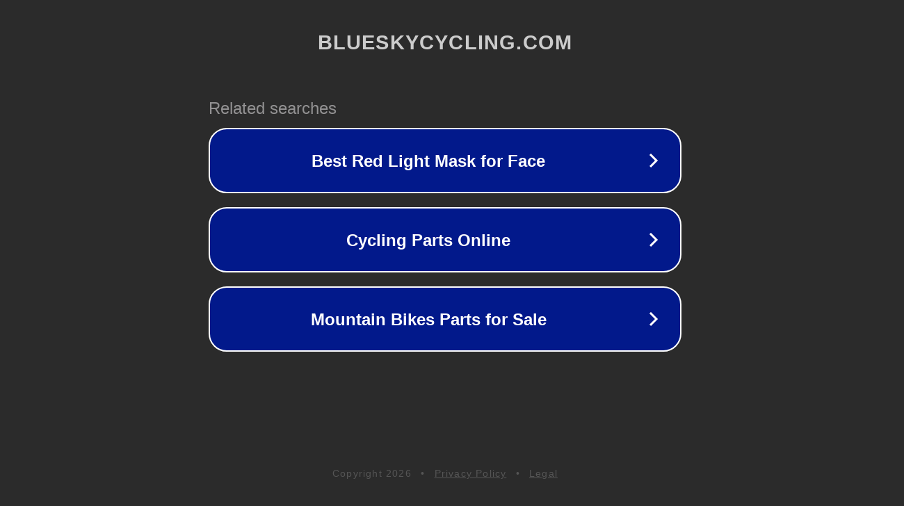

--- FILE ---
content_type: text/html; charset=utf-8
request_url: https://blueskycycling.com/en-ca/blogs/news/mountain-bike-brakes
body_size: 1102
content:
<!doctype html>
<html data-adblockkey="MFwwDQYJKoZIhvcNAQEBBQADSwAwSAJBANDrp2lz7AOmADaN8tA50LsWcjLFyQFcb/P2Txc58oYOeILb3vBw7J6f4pamkAQVSQuqYsKx3YzdUHCvbVZvFUsCAwEAAQ==_xah5tV/KMxpK68LMIr5SljANn6nCelyL97QmpbH4j/xN+e8K6uHa5vYlfufL5vEPjSlX8K19eQPEe8V1v3p3KQ==" lang="en" style="background: #2B2B2B;">
<head>
    <meta charset="utf-8">
    <meta name="viewport" content="width=device-width, initial-scale=1">
    <link rel="icon" href="[data-uri]">
    <link rel="preconnect" href="https://www.google.com" crossorigin>
</head>
<body>
<div id="target" style="opacity: 0"></div>
<script>window.park = "[base64]";</script>
<script src="/blwPZdWvb.js"></script>
</body>
</html>
